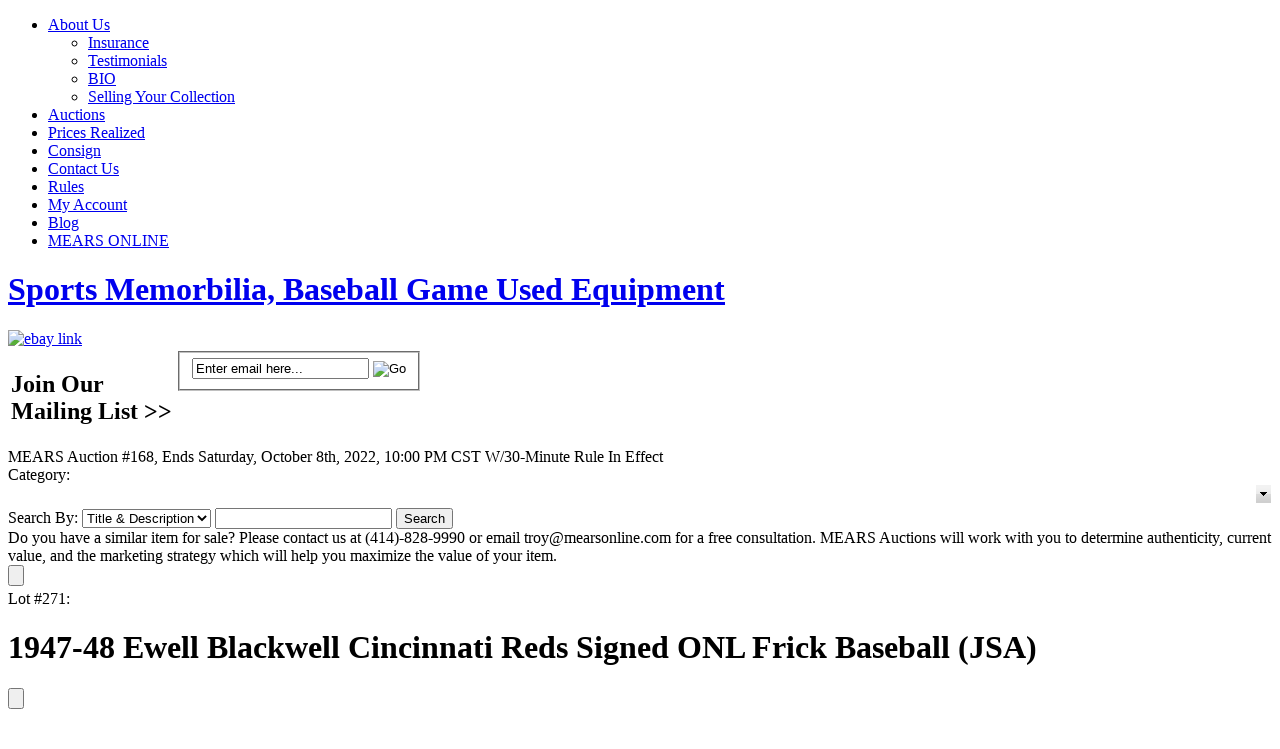

--- FILE ---
content_type: text/html; charset=utf-8
request_url: https://mearsonlineauctions.com/1947_48_Ewell_Blackwell_Cincinnati_Reds_Signed_ONL-LOT158796.aspx
body_size: 40241
content:

<!DOCTYPE HTML PUBLIC "-//W3C//DTD HTML 4.01//EN" "http://www.w3.org/TR/html4/strict.dtd">
<html xmlns="http://www.w3.org/1999/xhtml">
<head><title>
	Lot Detail - 1947-48 Ewell Blackwell Cincinnati Reds Signed ONL Frick Baseball (JSA)
</title><meta name="viewport" content="width=device-width, initial-scale=1" />
    <script src="https://ajax.googleapis.com/ajax/libs/jquery/3.6.0/jquery.min.js" crossorigin="anonymous"></script>
	<script src="https://ajax.googleapis.com/ajax/libs/jqueryui/1.13.2/jquery-ui.min.js"></script>
	<script type="text/javascript" src="/javascript/SASGlobal.js?v=0105202600"></script>
    <script src="/javascript/timezone.js" type="text/javascript" ></script> 
    <script type="text/javascript" src="/javascript/ajaxpro-browser-fix.js"></script>
    <script type="text/javascript">
        window.document.skeleton = {};
        $(document).ready(function () {

            if(document.cookie.indexOf('TimeZone') < 0){
                document.cookie = "TimeZone=" + getTimeZoneId();
                location.reload();
            }

            document.cookie = "TimeZone=" + getTimeZoneId();
        });
    </script>

    <link rel='stylesheet' media='all' type='text/css' href='/css/site/Mears.css?v=0114261613' />
<link rel='stylesheet' media='all' type='text/css' href='/css/bootstrap.min.css' />

    <link rel="stylesheet" media="all" type="text/css" href="/css/site/lotdetail.css?v=0113260051" />
    <link rel="stylesheet" media="all" type="text/css" href='/css/ComponentArt.css' />
    <link rel="stylesheet" media="all" type="text/css" href='/css/bootstrap.min.css' />
    <link rel="stylesheet" href="https://code.jquery.com/ui/1.11.4/themes/smoothness/jquery-ui.min.css" />

    <script type="text/javascript" src='javascript/pages/lotdetail.js?v=0929251412'></script>
    <script language="javascript" type="text/javascript">
        const inventoryId =158796;
        window.document.skeleton.translations = {
  "titleAndDescription": "Title & Description",
  "lotNumber": "Lot Number",
  "title": "Title",
  "description": "Description",
  "login": "Login",
  "viewBids": "ViewBids",
  "getShippingCharges": "Get Shipping Charges for this Item",
  "estimatedShippingCost": "Estimated Shipping Cost",
  "toViewShippingCharges": "To view shipping charges",
  "category": "Category",
  "auctionEnteredExtendedBidding": "The auction has entered into extended bidding.",
  "lotIsClosed": "Lot is closed",
  "enteredDoubleOvertime": "The auction has entered into double overtime.",
  "lotIsClosingWithBids": "This lot will close per the {0} minute rule",
  "notContinueToExtend": "This lot will not continue to extend unless it receives another bid before",
  "thisIsOnlyAPreview": "This is only a preview.  The auction will open on",
  "livePortionBegins": "The live portion of this session begins on {0}",
  "absenteeOverThisSessionLiveBegins": "Absentee bidding has ended for this session.<br>Live bidding for this session begins {1} at {2} {3}.",
  "absenteeOverThisSessionLiveStarted": "Absentee bidding has ended for this session.<br>The live portion has already started.",
  "loginOrRegisterParticipateLive": "Please <a style='color:red;' href='{0}'>register</a> or <a style='color:red;' href='Login.aspx?back={1}'>login</a> if you want to to participate in the live auction.",
  "absenteeOverThisSessionLiveStarting": "Absentee bidding has ended for this session.<br>Live bidding for this session will begin shortly.",
  "absenteeOverThisSession": "Absentee bidding has ended for this session.",
  "liveAuctionPressButton": "To bid Live in this session, press the button below.",
  "at": "at",
  "watchThisLot": "Watch This Lot",
  "removeWatch": "Remove Watch",
  "proxyBidLiveAuction": "Your PROXY bid has been placed and will be executed, when possible, by the auctioneer during the Live Event on {0}",
  "proxyBid": "Your PROXY bid has been placed and will be evaluted when the auction closes.",
  "youAreTheWinner": "You are the winner.",
  "youAreHighestBidder": "You are currently the highest bidder.",
  "highBidderReserveNotMet": "You are currently the highest bidder, but the reserve price has not been met.",
  "youveBeenOutbid": "Sorry you have been outbid on this lot.",
  "youAreWatchingThisLot": "You are currently watching this lot.",
  "notStandardShippableItem": "This is not a standard shippable item and will require 3rd party shipping or pickup arrangements to be made.",
  "condition": "Condition",
  "itemDimensions": "Item Dimensions",
  "returnToSearchResults": "Return To Search Results",
  "auctionStarts": "Auction starts {0}",
  "auctionClosedOn": "Auction closed on {0}.",
  "enterYourBid": "Enter Your Bid",
  "loginOrRegisterToBid": "Please <a href=\"{0}\">register</a> or <a href=\"Login.aspx?back={1}\">login</a> if you want to bid.",
  "currentBid": "Current Bid",
  "finalPricesIncludeBuyersPremium": "Final prices include buyers premium.",
  "finalBid": "Final Bid",
  "finalHammer": "Final Hammer",
  "estimate": "Estimate",
  "opening": "Opening",
  "thisIsAPreview": "This is a preview",
  "runningLiveAuction": "Live Auction Running",
  "extendedBidding": "Extended Bidding",
  "goingLive": "Going Live",
  "timeLeft": "Time Left",
  "untilExtendedBidding": "Until Extended Bidding",
  "untilBidByTime": "Until Bid By Time",
  "untilEnd": "Until End",
  "costNotAvailable": "Cost not available",
  "dayOptionalPlural": "Day(s)",
  "lotNoLongerAvailable": "Lot is no longer available.",
  "currentBiddingReserveNotMet": "Current Bidding (Reserve Not Met)",
  "currentBiddingReserveHasBeenMet": "Current Bidding (Reserve Has Been Met)",
  "currentBidding": "Current Bidding",
  "submitStraightBid": "Submit Straight Bid",
  "submitMaxBid": "Submit Max Bid",
  "submitProxyBid": "Submit Proxy Bid",
  "wantToDeleteBid": "Are you sure you want to delete this bid?",
  "pleaseEnterCallback": "Please enter a callback number.",
  "wantToDeleteAllBids": "Are you sure you want to delete all the bids for this lot?",
  "wantToRemoveLotFromConsignerAndInvoice": "Are you sure you want to remove this lot from both the consigner and the bidder invoices?",
  "bidderMustBeVerified": "Bidder must be verified to check against credit limit",
  "placeBidForUser": "Place bid for user: ",
  "isTheHighBidder": " is the high bidder",
  "bidderNotFound": "Bidder Id not found in database",
  "callbackRequestedNoPhoneNumber": "Callback requested but no Phone Number given.",
  "bidderNotEligible": "Bidder NOT eligible to bid",
  "bidderNotPremiumBiddingOnPremiumLot": "Bidder is not a premium bidder but lot is premium lot.",
  "bidderIsConsigner": "Bidder is the consigner.",
  "noBidOnLotPriorBidByTime": "Bidder has not placed a bid in this lot prior to the Bid By time.",
  "noBidInSessionPriorBidByTime": "Bidder has not placed a bid in this auction session prior to the Bid By time",
  "noBidInAuctionPriorBidByTime": "Bidder has not placed a bid in this auction prior to the Bid By time",
  "reachedMaxCharacterLength": "You have reached the maximum character length.",
  "noteDeleted": "Note Deleted",
  "searchBy": "Search By",
  "search": "Search",
  "bidding": "Bidding",
  "addToNotepad": "Add to notepad",
  "lotClosedBiddingEndedOn": "This lot is closed for bidding.  Bidding ended on {0}",
  "refreshRemainingTimeBelow": "Please refresh your screen to see the accurate time left for this lot at the bottom of the page.",
  "currentBidChanged": "The current bid for this lot has changed.  Please reenter your bid.",
  "reserveNotMet": "This lot has a Reserve Price that has not been met.",
  "minimumBid": "Minimum Bid",
  "priceRealized": "Price Realized",
  "numberBids": "Number Bids",
  "availableForPurchase": "This item is available for purchase.<br/>If interested please call us at {0}.",
  "buyItNow": "Buy It Now",
  "lotWithdrawn": "This lot has been withdrawn.",
  "auctionNotepad": "Auction Notepad",
  "addEditNotepad": "You may add/edit a note for this item or view the notepad",
  "submit": "Submit",
  "delete": "Delete",
  "viewAllNotepad": "View all notepad items",
  "ends": "Ends",
  "bidMustBeAtLeast": "Bid must be at least",
  "bidHistory": "Bid history",
  "reservedPrice": "Reserved price",
  "hasBeenMet": "Has been met",
  "notMet": "Not met",
  "lotFeesInfo": "Each lot is subject to a buyer’s premium of 25%. The total purchase price is the aggregate of the bid price plus the buyer’s premium.",
  "lotShippingInfo": "As a convenience to purchasers and after full payment has been made, we can arrange to have the property packaged and shipped at the purchaser’s request and expense. We will act in accordance with the written instructions you provide. The costs for insured shipments vary depending on destination. All items for shipment are carefully packaged; however, NowAuctions is not responsible for any loss or damage, once it has been shipped.",
  "attributes": "Attributes",
  "fees": "Fees",
  "noBids": "No Bids",
  "shipping": "Shipping",
  "noEstimate": "No Estimate",
  "bids": "Bids",
  "lotEnds": "Lot ends",
  "lotClosed": "Closed",
  "socialShareMailSubject": "Look at this",
  "socialShareMailBody": "Hi, <br> Check out this nice item at Göteborgs Auktionsverk"
};
        window.document.skeleton.numberOfLots = {
  "numberOfLots": "1283"
};
        window.document.skeleton.bidHistory = {};

        jQuery.noConflict();
        function testSearchEnterKey() {
            if (event.keyCode == 13) {
                event.cancelBubble = true;
                event.returnValue = false;
                document.getElementById("SearchBtn").click();
            }
        }

        function SetUserName(userName) {
            var bidForTB = document.getElementById("BidForTB");
            bidForTB.value = userName;
        }

        function CategoryTV_onNodeSelect(sender, eventArgs) {
            CategoryCmb.beginUpdate();
            CategoryCmb.endUpdate();
            CategoryCmb.collapse();
        }

        function getSelectedNode() {
            if (CategoryTV.get_selectedNode() != null) {
                return CategoryTV.get_selectedNode().get_text();
            }
            else {
                return "";
            }
        }

        function showSelectedValue() {
            CategoryCmb.set_text(getSelectedNode);
            CategoryCmb.collapse();
        }

        function showshipping() {
            jQuery('#ShippingCharge').html("");
            jQuery('#shippingcontainer').show()

            var curbid = jQuery('#FinalBid').html();
            curbid = curbid.replace("$", "").replace(",", "");
            var pr = LotDetail.GetShipCost(jQuery('#InventoryTB').val(), jQuery('#ZipCodeTB').val(), curbid);
            jQuery('#ShippingCharge').html(pr.value);
        }

        jQuery(function () {
            jQuery('#ShippingLookUp').draggable({ handle: "#draghandle" });
            jQuery('#notepadPopUp').draggable({ handle: "#notedraghandle" });
        });

        /*    Notepad functions  */

        jQuery(document).ready(function () {
            //jQuery("#btnBulkImage").click(function(){
            //    window.open('ViewBulkImages.aspx','NewWindow','width=1024,height=768,toolbar=yes,scrollbars=yes,resizable=yes');
            //});
            tl = (IsNumeric(jQuery('#noteLength').val())) ? parseInt(jQuery('#noteLength').val()) : 200;

            /*  Handle cut text   */
            jQuery('#itemNote').bind('cut', function (e) {
                setTimeout(function (e) {
                    newlen = 200 - (jQuery('#itemNote').val().length);
                    jQuery('#textStatus').html(newlen);
                    if (jQuery('#itemNote').val().length < tl) {
                        jQuery('#textStatus').css("background-color", "green");
                    }
                }, 0);
            });

            /*  Keystroke entered  */
            jQuery('#itemNote').keydown(function (e) {
                if (jQuery(this).val().length > tl) {
                    if (jQuery(this).val().length > 199) {
                        alert('You have reached the maximum character length.');
                        jQuery('#itemNote').val(jQuery('#itemNote').val().substring(0, 199));
                    } else {
                        jQuery('#textStatus').css("background-color", "red");
                    }
                }
                else {
                    jQuery('#textStatus').css("background-color", "green");
                    jQuery('#textStatus').html(200 - jQuery("#itemNote").val().length);
                }
            });
            imagearray = [];
        });

        function slideshow(ndx) {
            // Sample array of images:	jQuery.slimbox([["/ItemImages/000206/206000a_mid.jpeg"],["/ItemImages/000206/206001a_med.jpeg"],["/ItemImages/000206/206002a_med.jpeg"],["/ItemImages/000234/16250144_3_med.jpeg"]],2);
            itemtitle = jQuery('.fullimage').attr('title');
            ict = 0;
            jQuery('.thumbnail').each(function () {
                imagearray[ict] = [];
                imagearray[ict][0] = jQuery(this).attr('src').replace("mid", "med");
                imagearray[ict][1] = itemtitle;
                ict += 1;
            });
            jQuery.slimbox(imagearray, ndx);
            // jQuery.slimbox(imagearray,ndx,{resizeDuration: 1000, imageFadeDuration: 800, initialWidth:200, initialHeight:200, resizeEasing:"easeInOutCirc"});  // call slimbox API
        }

        function showNote(invid, auctid, userid) {
            jQuery('#noteopmessage').html(" ");
            if (!jQuery('#notepadPopUp').is(":visible")) {
                var cdate = new Date();
                var url = "AjaxLibSA.aspx?command=fetchnote&invid=" + invid + "&auctid=" + auctid + "&uid=" + userid + "&id=" + cdate.toTimeString();

                html = jQuery.ajax({ url: url, async: false }).responseText;

                jQuery('#itemNote').val(html);
                jQuery('#notepadPopUp').css('top', jQuery(window).scrollTop() - 0 + 10);
                jQuery('#textStatus').html(200 - jQuery("#itemNote").val().length);

                if (jQuery("#itemNote").val().length > tl) {
                    jQuery('#textStatus').css("background-color", "red");
                }

                jQuery('#notepadPopUp').show();
            }
        }

        function addNote(invid, auctid, userid) {
            var itemnote = jQuery('#itemNote').val().trim();
            if (itemnote != "") {
                jQuery.post("AjaxLibSA.aspx?command=notepadconfig", { invid: invid, auctid: auctid, uid: userid, note: itemnote });
                jQuery('#noteopmessage').html("Note Saved");
            }
            else {
                jQuery('#noteopmessage').html("Cannot save blank note.");
            }
        }

        function closenote() {
            jQuery('#notepadItems').hide();
            jQuery('#notepadPopUp').hide();
        }

        function viewNotePad(auctid, userid) {
            jQuery('#notepadItems').show();
            var cdate = new Date();
            var url = "AjaxLibSA.aspx?command=fetchnotepad&auctid=" + auctid + "&uid=" + userid + "&id=" + cdate.toTimeString();

            html = jQuery.ajax({ url: url, async: false }).responseText;
            jQuery('#allnotes').html(html);
        }

        function deleteNote(invid, auctid, userid, delsrc) {
            if (jQuery('#itemNote').val() != "" || delsrc == "ext") {
                if (confirm("Ok to Delete?")) {
                    var cdate = new Date();
                    var url = "AjaxLibSA.aspx?command=deletenote&invid=" + invid + "&auctid=" + auctid + "&uid=" + userid + "&id=" + cdate.toTimeString();

                    html = jQuery.ajax({ url: url, async: false }).responseText;
                    if (html == "ok") {
                        if (delsrc != 'ext') {
                            jQuery('#itemNote').val("");
                        }

                        alert("Note Deleted");
                    }

                    if (jQuery('#notepadPopUp').is(":visible")) {
                        viewNotePad(auctid, userid);
                    }
                }
            }
        }

        function linkTo(itemurl) {
            self.location = jQuery("#baseurl").val() + itemurl;
            //  alert(jQuery('#baseurl').val()+itemurl );
        }

        function IsNumeric(input) {
            return (input - 0) == input && input.length > 0;
        }

        var clearit = 0;
        var timeLeft = 0;
        var message = 0;
        var firstTick = 1;

        function TickAll() {
            if (firstTick == 1 || timeLeft <= 10) {
                firstTick = 0;
                GotTimerText(jQuery.ajax({ url: "AjaxLibSA.aspx?command=GetTimerText&invid=158796", async: false }).responseText);
            } else if (timeLeft > 10) {
                if (timeLeft % 10 == 0) {
                    GotTimerText(jQuery.ajax({ url: "AjaxLibSA.aspx?command=GetTimerText&invid=158796", async: false }).responseText);
                } else {
                    timeLeft = timeLeft - 1;
                    SetTimeMessageString();
                    clearit = setTimeout('TickAll()', 999);
                }
            }
        }

        function GotTimerText(res) {
            var json = jQuery.parseJSON(res);
            if (json) {
                message = json.message;
                timeLeft = json.timeleft;

                if (message.indexOf("{0}") != -1) {
                    SetTimeMessageString();
                    clearit = setTimeout('TickAll()', 999);
                }
                else {
                    document.getElementById('tzcd').innerHTML = message;
                    if (message == 'Lot is closed') {
                        document.getElementById('BiddingCellTable').style.display = 'none';
                        document.getElementById('TimeInfoMessage').style.display = 'none';
                    }
                    else {
                        clearit = setTimeout('TickAll()', 999);
                    }
                }
            }
        }

        function SetTimeMessageString() {
            var secs = timeLeft % 60;
            if (secs < 10) {
                secs = '0' + secs;
            }

            var countdown1 = (timeLeft - secs) / 60;
            var mins = countdown1 % 60;
            if (mins < 10) {
                mins = '0' + mins;
            }

            countdown1 = (countdown1 - mins) / 60;
            var hours = countdown1 % 24;
            var days = (countdown1 - hours) / 24;
            document.getElementById('tzcd').innerHTML = message.replace("{0}", days + ' Day(s) ' + hours + 'h : ' + mins + 'm : ' + secs + 's');
        }

        if (1 === 1) {
            window.setTimeout("showSelectedValue()", 2000);
        }

        if ('True' == 'False') {
            window.setTimeout("TickAll()", 2000);
        }

        function clearTick() {
            clearTimeout(clearit);
        }
    </script>

    <script language="javascript" type="text/javascript">
        function popshipper(trackingURL) {
            window.open(trackingURL, "url", "width=800,height=680,resizable=yes,scrollbars=yes");
        }
	</script>
<link href="https://mearsonlineauctions.com1947_48_Ewell_Blackwell_Cincinnati_Reds_Signed_ONL-LOT158796.aspx" rel="canonical" />
<link href="css/magiczoomplus.css" type="text/css" rel="stylesheet" /></head>
<body id="Body" class="LotDetail">
    <form method="post" action="./1947_48_Ewell_Blackwell_Cincinnati_Reds_Signed_ONL-LOT158796.aspx?inventoryid=158796&amp;seo=1947_48_Ewell_Blackwell_Cincinnati_Reds_Signed_ONL" id="form1">
<div class="aspNetHidden">
<input type="hidden" name="__EVENTTARGET" id="__EVENTTARGET" value="" />
<input type="hidden" name="__EVENTARGUMENT" id="__EVENTARGUMENT" value="" />
<input type="hidden" name="__VIEWSTATE" id="__VIEWSTATE" value="/[base64]/[base64]/[base64]/[base64]/[base64]/[base64]/[base64]/[base64]/[base64]/[base64]" />
</div>

<script type="text/javascript">
//<![CDATA[
var theForm = document.forms['form1'];
if (!theForm) {
    theForm = document.form1;
}
function __doPostBack(eventTarget, eventArgument) {
    if (!theForm.onsubmit || (theForm.onsubmit() != false)) {
        theForm.__EVENTTARGET.value = eventTarget;
        theForm.__EVENTARGUMENT.value = eventArgument;
        theForm.submit();
    }
}
//]]>
</script>



<script src="javascript/magiczoomplus.js" type="text/javascript"></script>
<script type="text/javascript" src="/ajaxpro/prototype.ashx"></script>
<script type="text/javascript" src="/ajaxpro/core.ashx"></script>
<script type="text/javascript" src="/ajaxpro/converter.ashx"></script>
<script type="text/javascript" src="/ajaxpro/LotDetail,App_Web_lfnxskg1.ashx"></script>

<div class="aspNetHidden">

	<input type="hidden" name="__VIEWSTATEGENERATOR" id="__VIEWSTATEGENERATOR" value="49B906CF" />
	<input type="hidden" name="__EVENTVALIDATION" id="__EVENTVALIDATION" value="/wEdABJB7YDCgPLvhXlxOHoR/t21cwIZcg22T3IKAtlH64eTLj71U+v4RjHIeTIb3O+XAsTc3wytWV7n3o+hqYiqtHi9/yEZzJs4Sn4wahPF3ZzZ7byqnvWiyZLcH+Hlm/FppZgrXd0HJH+8a8jdJ36r2t6tGuF6N75bVMrffmaDiBOLyXdWxciL8qwaSB9ayBieMOAUX8C/t2KhlhT/nyWiVbd7SJHkcCLv0/YkQDMT1GBpJ2/nTHcb9WK/xO03EYFG2oyQ2F2lwIWRRqWoLucHBlk7aeL88Q/B4U/jWM3x06o3PQ4gPUQxLKg+o6ip/3eYRA/5DsIxGZWhj1rSBDKQIv5kIHp3IgMUxEBRcLguZdD9WL1kfO6tg8cUczyVnVMCcbKiYnSdhoN+cm5/jbML7FwwLS4NEBOmxYMp7qWapsjeGA==" />
</div>
    <div id="Content">
        <div id="PageHeader"><script src="/UserFiles/js/prslideshow.js" type="text/javascript"> </script>

<script type="text/javascript">

jQuery(document).ready(function($) {

	function newsrotate(rotatorSelectorPrefix) {	
		//Get the first image
		var current = ($(rotatorSelectorPrefix + '.show')?  $(rotatorSelectorPrefix + '.show') : $(rotatorSelectorPrefix + ':first'));

		if ( current.length == 0 ) current = $(rotatorSelectorPrefix + ':first');

		//Get next image, when it reaches the end, rotate it back to the first image
		var next = ((current.next().length) ? ((current.next().hasClass('show')) ? $(rotatorSelectorPrefix + ':first') :current.next()) : $(rotatorSelectorPrefix + ':first'));
		
		//Un-comment the 3 lines below to get the images in random order	
		//var sibs = current.siblings();
		//var rndNum = Math.floor(Math.random() * sibs.length );
		//var next = $( sibs[ rndNum ] );			

		//Set the fade in effect for the next image, the show class has higher z-index
		next.css({opacity: 0.0})
		.addClass('show')
		.animate({opacity: 1.0}, 1000);

		//Hide the current image
		current.animate({opacity: 0.0}, 1000)
		.removeClass('show');
		
	};

	function theNewsRotator(rotatorSelectorPrefix) {
		//Set the opacity of all images to 0
		$(rotatorSelectorPrefix).css({opacity: 0.0});
		
		//Get the first image and display it (gets set to full opacity)
		$(rotatorSelectorPrefix + ':first').css({opacity: 1.0});
			
		//Call the rotator function to run the slideshow, 6000 = change to next image after 6 seconds
		
		setInterval(newsrotate, 4000, rotatorSelectorPrefix);
	}
	
	
	//Load the slideshow
	var newsrotatorTopPrefix = 'div.newsrotatortop ul li';
	theNewsRotator(newsrotatorTopPrefix);
	$('div.newsrotatortop').fadeIn(1000);
    //$(newsrotatorTopPrefix).fadeIn(1000); // tweek for IE, Commented as IE is no longer in use
	
	var newsrotatorBottomPrefix = 'div.newsrotatorbottom ul li';
	theNewsRotator(newsrotatorBottomPrefix);
	$('div.newsrotatorbottom').fadeIn(1000);
    
	var newsrotatorHighlightsRightPrefix = 'div.highlightsrotatorright ul li';
	theNewsRotator(newsrotatorHighlightsRightPrefix);
	$('div.highlightsrotatorright').fadeIn(1000);
	
	var newsrotatorHighlightsTopPrefix = 'div.highlightsrotatortop ul li';
	theNewsRotator(newsrotatorHighlightsTopPrefix);
	$('div.highlightsrotatortop').fadeIn(1000);
	
	var newsrotatorHighlightsCenterPrefix = 'div.highlightsrotatorcenter ul li';
	theNewsRotator(newsrotatorHighlightsCenterPrefix);
	$('div.highlightsrotatorcenter').fadeIn(1000);
	
	var newsrotatorHighlightsBottomPrefix = 'div.highlightsrotatorbottom ul li';
	theNewsRotator(newsrotatorHighlightsBottomPrefix);
	$('div.highlightsrotatorbottom').fadeIn(1000);
	
	
	$('#prslideshow').prfadeSlideShow({
		PlayPauseElement: false,
		NextElement: false,
		PrevElement: false,
		ListElement: false
	});

	
});

function AddEmailClick() {
window.location.href = 'http://www.mearsonlineauctions.com/adduseremail.aspx?emailaddress='+document.getElementById('emailAddressTB').value;
return false;
}

</script>




<div id="nav1">
      <ul class="sf-menu sf-js-enabled">

      <li class="cat-item"><a href="/aboutus.aspx" title="About Us">About Us</a> 

<ul class='children'>
            <li class="cat-item cat-item-12"><a href="http://www.mearsonlineauctions.com/viewuserdefinedpage.aspx?pn=Insurance" title="Insurance">Insurance</a> </li>
           <li class="cat-item cat-item-12"><a href="http://www.mearsonlineauctions.com/viewuserdefinedpage.aspx?pn=Testimonial" title="Testimonials">Testimonials</a> </li>
           <li class="cat-item cat-item-12"><a href="http://www.mearsonlineauctions.com/viewuserdefinedpage.aspx?pn=bio" title="BIO">BIO</a> </li>
           <li class="cat-item cat-item-12"><a href="/viewuserdefinedpage.aspx?pn=sellingyourcollection" title="Selling Your Collection">Selling Your Collection</a> </li>
 </ul>

</li>


                   <li class="cat-item cat-item-9"><a href="/auctionlanding.aspx" class="active" title="Auctions">Auctions</a> 
        	
        
        
        </li>
        
        <li class="cat-item"><a href="/auctionresults.aspx" title="Prices Realized">Prices Realized</a> </li>
        <li class="cat-item"><a href="/consignwithus.aspx" title="Consign">Consign</a></li>
        <!--<li class="cat-item"><a href="/viewuserdefinedpage.aspx?pn=store">Store</a> </li>-->
        <li class="cat-item"><a href="/contactus.aspx" title="Contact Us">Contact Us</a> </li>
        <li class="cat-item"><a href="/rules.aspx" title="Auction &amp; Store Rules">Rules</a> </li>
        <li class="cat-item"><a href="/myaccount.aspx" title="My Account">My Account</a> </li>
        <li class="cat-item"><a href="/viewblog.aspx" title="Blog">Blog</a> </li>
        
        <li class="mearslink"><a href="http://mearsonline.com" target="_blank" title="mearsonline.com">MEARS ONLINE</a> </li>
      </ul>
    </div>
    <!--/nav1 -->
 <div id="header">
    
    <div class="clr"></div>
    <div class="logo">
      <h1><a href="/default.aspx" title="Mears Auctions Online">Sports Memorbilia, Baseball Game Used Equipment</a></h1>
    </div>
    <!--/logo -->
    <div class="clr"></div>
  
    

 <div id="portalbuttons">
     <a id="portal-home" href="http://mearsonlineauctions.com" title="Mears Home Page"></a> 

     <a id="ebay-link-img" href="https://www.ebay.com/str/mearsauctions?mkcid=16&mkevt=1&mkrid=711-127632-2357-0&ssspo=Mc-PBD4KTny&sssrc=3418065&ssuid=&widget_ver=artemis&media=COPY" title="Mears ebay"><img 
  src="https://www.mearsonlineauctions.com/UserFiles/Image/mears-ebay-logo.png" alt="ebay link"></a>
     
    </div><!--/portalbuttons -->
    
    
   <div id="joinbox">
   
   <table>
   <tr valign="top">
   <td>
   <h2>Join Our <span><br />
       Mailing List</span> &gt;&gt;</h2>
   </td>
   
	<td>
      <fieldset id="join">
        <span>
        <input id='emailAddressTB' type="text" value="Enter email here..." onclick="this.value='';" name="s" id="s" />
        <input name="searchsubmit" type="image" src="UserFiles/Image/join_button.png" value="Go" id="searchsubmit" class="btn"  onclick='return AddEmailClick();' />
        </span>
      </fieldset>
      
      </td>
      </tr>
      </table>
    

  
    </div><!--/joinbox-->
    
    
    
    <div class="clr"></div>
  </div>
  <!--/header -->
  


</div>
        <div id="PageBase">
            
    <div id="LotDetailContentSuper"></div>
    <div id="LotDetailExtraDiv1"></div>
    <div id="LotDetailExtraDiv2"></div>
    <div id="LotDetailContent">
        <div id="ErrorDiv"></div>
        
        <div id="MainPanel">
            <div id="PremiumLot"></div>
            <div id="LotDetailPageNameHeader">
                
                <div id="AuctionName">MEARS Auction #168, Ends Saturday, October 8th, 2022, 10:00 PM CST W/30-Minute Rule In Effect</div>
                
                <div id="LotDetailCategorySearchDiv">
                    <div id="LotDetailCategoryDiv">
                        <span id="LotDetailCategoryLbl">Category:</span>
                        <span id="LotDetailCategory">
                            <script src="/WebResource.axd?d=xqZTZqi64BLmdB-mirUs1pzoqgWTBPkQ-vwOKNZkJNvHs5AFQcbUwkXyKwTgW9f2vVTbxLcXdwIxWNkHYL51ER3qufCRjA5MKaYLfYRRfMT2gu6NXzq-uOaccz0zguxxCUAjhJHCg9Vsojfzxa_O02IqNIPMsSbxtFnjXuyyRd81&amp;t=639004640880000000" type="text/javascript"></script><script src="/WebResource.axd?d=UIT-mTpp2vfWM1JewC22W7bilgswnc1xbmE_MUdEhFivqiDeM97QYdAuYDTPcZVDs-nml27chUcxjdMRmkW4smUTf9v2itb4Izhc9wPqYPknGAfxPjY61qcOsR92bEwypPSa1YvIndR_rhwTaawjsnaDBecOCI2DDNf_FMf1bb3QtGXfezszlKRqcjESGRZO0&amp;t=639004640880000000" type="text/javascript"></script><script src="/WebResource.axd?d=_x65wuSSxK0yQSvMvKtw7F8nuVua62UKz5W3AI38dXqAyAXpaLX9rYSbUv89jxBAjTqZ5EeFwVVBWVnKYJITulG9UtZ0n_73g92WAexDSeERJjREAxEmJ557wTOPs39hL6rNpnNCAoyUIVlCXefFf1zS2_TnzpFbFGv6wyrfIWCY4KTf1d2W7IU0xP7ngr1P0&amp;t=639004640880000000" type="text/javascript"></script><div style="position:absolute;top:0px;left:0px;visibility:hidden;"><img src="images/drop.gif" width="0" height="0" alt="" />
<img src="images/drop_hover.gif" width="0" height="0" alt="" />
</div><table id="CategoryCmb" class="comboBox" cellpadding="0" cellspacing="0" onmouseout="CategoryCmb.HandleInputMouseOut()" onmouseover="CategoryCmb.HandleInputMouseOver()" style="display:inline-block;width:100%;">
<tr>
<td onmousedown="CategoryCmb.HandleDropClick(event,this)" class="comboTextBox" width="100%" id="CategoryCmb_TextBox"></td><td><img onmouseup="CategoryCmb.HandleDropMouseUp(event,this)" onmousedown="CategoryCmb.HandleDropClick(event,this)" src="images/drop.gif" alt="" id="CategoryCmb_DropImage" style="display:block;" /></td>
</tr>
</table><a href="javascript:void(0)" onfocus="CategoryCmb.HandleFocus()" onblur="CategoryCmb.HandleBlur(event)" id="CategoryCmb_Input" style="position:absolute;left:-100px;;top:-100px;;z-index:99;"></a><div class="comboDropDown" id="CategoryCmb_DropDown" style="display:none;">
<table cellpadding="0" cellspacing="0" border="0" width="100%">
<tr>
<td><div id="CategoryCmb_DropDownContent" onmousedown="ComponentArt_CancelEvent(event)" onmouseup="CategoryCmb.HandleMouseUp(event,this)">

                                    <script src="/WebResource.axd?d=x-qx7tz3NormdkF0YLAl-ubC4-6wfOhUgNGqCzaG5HsO6MpiGurLNxMZAaYIH-CSZbFaLxzleDWV7BYFmnZLwCfM6SgWajQjSDf8Ij40vg-pFHVf9wHEyjsB9RGm9bM_2l4fAYLD1SoWV_ETDBoo_TvWXKUfkb-BiqaYqfXPUjc1&amp;t=639004640880000000" type="text/javascript"></script><script src="/WebResource.axd?d=BrYkBP73au3qpWNtSxJkQd2s0PsOnLcKe46QK1_4Xlytqteg9JwywSEoU6Kj5cyUDgDNYcM_oV1zcjc7iIz4pxp55JRIcqP16PTOJrvodfLj6NkK3aMRlSgU_OA_EuVXig4uJz5-9wRZbfaAbMOpDgYevDqIyR3WU6zjQYhYrOk1&amp;t=639004640880000000" type="text/javascript"></script><script src="/WebResource.axd?d=d0qAcRBXfvmOnZyYhU4_ZSzoUji_QiAgLf6mfuwjaEfZy2DjOGsQUv9mWOcmo6vyb525dJnx3FwHcyhQ2kSSCbzXVWZytbtxw09xT5AfrTHa_CtWlsfFIfXtIVoXyZp1w6mzdmwm2UtOBH0ByEpU6JLpea6ujMXb0JZEU7f9HGZ-zf8fqzAJjkfrjeMlQfMA0&amp;t=639004640880000000" type="text/javascript"></script><script src="/WebResource.axd?d=Dc2R8LxWJhmIwaOKrL4A6OaaQoHOtR4NZToJgGN2Q2u7TEsQiW6v6U5EF6P8JY249PzNa2z_Vcl6zS3gNltrVOyYbj0CqyE0T8MvjqpBaUDpkFjdBpOR6Y1vSph7IJIyiTrayUNbmkecpesqDZeqpiZPk9O6vEv8kGh59JYGMtCg4DtJDUTntGDTOF4T1qEV0&amp;t=639004640880000000" type="text/javascript"></script><script src="/WebResource.axd?d=Q8hchoMl1IienCxPcGkD_nOCTROIa9AJDQgkviq45YNNBlqiATevvlWvxu1kFTdbteDB5-JTp1fWaXXFYQwP1eoxsumGs1FOTDcZ2NIhGkVNvF40999AnRej9iBSlQI0qsAQ4tu39t4AaOKk2Allnm4wcJfN-p04VJng_mHQv7_oUMaWVaTgqVALvjxLOfSU0&amp;t=639004640880000000" type="text/javascript"></script><script type="text/javascript">
//<![CDATA[
/*** ComponentArt.Web.UI.TreeView 2007_2_1272_3 CategoryTV ***/
window.ComponentArt_Storage_CategoryTV = [['p_1',-1,[1,5,8,33,38,39,40,41,42,57,60,61,62,69,70,77,88,131,161],[['Value','1'],['Text','All (2193) '],['ID','1'],['Expanded',1]]],['p_569',0,[2,3,4],[['Text','Military (9) '],['Value','569'],['ImageUrl','folder.gif'],['ExpandedImageUrl','folder_open.gif'],['ID','569'],['Expanded',1]]],['p_587',1,[],[['Text','Civil War (3) '],['Value','587'],['ImageUrl','folder.gif'],['ExpandedImageUrl','folder_open.gif'],['ID','587']]],['p_576',1,[],[['Text','WW2 (3) '],['Value','576'],['ImageUrl','folder.gif'],['ExpandedImageUrl','folder_open.gif'],['ID','576']]],['p_572',1,[],[['Text','Indian Wars (1) '],['Value','572'],['ImageUrl','folder.gif'],['ExpandedImageUrl','folder_open.gif'],['ID','572']]],['p_147',0,[6,7],[['Text','Michael Jordan (5) '],['Value','147'],['ImageUrl','folder.gif'],['ExpandedImageUrl','folder_open.gif'],['ID','147'],['Expanded',1]]],['p_152',5,[],[['Text','Misc. Memorabilia (1) '],['Value','152'],['ImageUrl','folder.gif'],['ExpandedImageUrl','folder_open.gif'],['ID','152']]],['p_148',5,[],[['Text','Golf Related (1) '],['Value','148'],['ImageUrl','folder.gif'],['ExpandedImageUrl','folder_open.gif'],['ID','148']]],['p_401',0,[9,10,11,12,13,14,15,16,17,18,19,20,21,22,23,24,25,26,27,28,29,30,31,32],[['Text','Vintage / Classic Toys (182) '],['Value','401'],['ImageUrl','folder.gif'],['ExpandedImageUrl','folder_open.gif'],['ID','401'],['Expanded',1]]],['p_409',8,[],[['Text','Super Heroes (4) '],['Value','409'],['ImageUrl','folder.gif'],['ExpandedImageUrl','folder_open.gif'],['ID','409']]],['p_408',8,[],[['Text','TV Related Toys (2) '],['Value','408'],['ImageUrl','folder.gif'],['ExpandedImageUrl','folder_open.gif'],['ID','408']]],['p_414',8,[],[['Text','Board Games (59) '],['Value','414'],['ImageUrl','folder.gif'],['ExpandedImageUrl','folder_open.gif'],['ID','414']]],['p_404',8,[],[['Text','Lone Ranger (3) '],['Value','404'],['ImageUrl','folder.gif'],['ExpandedImageUrl','folder_open.gif'],['ID','404']]],['p_419',8,[],[['Text','Popeye (1) '],['Value','419'],['ImageUrl','folder.gif'],['ExpandedImageUrl','folder_open.gif'],['ID','419']]],['p_448',8,[],[['Text','Racing / Automobiles (1) '],['Value','448'],['ImageUrl','folder.gif'],['ExpandedImageUrl','folder_open.gif'],['ID','448']]],['p_621',8,[],[['Text','Marx (1) '],['Value','621'],['ImageUrl','folder.gif'],['ExpandedImageUrl','folder_open.gif'],['ID','621']]],['p_441',8,[],[['Text','Non Sports Cards (1) '],['Value','441'],['ImageUrl','folder.gif'],['ExpandedImageUrl','folder_open.gif'],['ID','441']]],['p_434',8,[],[['Text','Bugs Bunny & Looney Tunes (1) '],['Value','434'],['ImageUrl','folder.gif'],['ExpandedImageUrl','folder_open.gif'],['ID','434']]],['p_407',8,[],[['Text','Movie Related Toys (2) '],['Value','407'],['ImageUrl','folder.gif'],['ExpandedImageUrl','folder_open.gif'],['ID','407']]],['p_417',8,[],[['Text','Cereal Box / Premiums (1) '],['Value','417'],['ImageUrl','folder.gif'],['ExpandedImageUrl','folder_open.gif'],['ID','417']]],['p_402',8,[],[['Text','Howdy Doody (1) '],['Value','402'],['ImageUrl','folder.gif'],['ExpandedImageUrl','folder_open.gif'],['ID','402']]],['p_540',8,[],[['Text','Smurfs (1) '],['Value','540'],['ImageUrl','folder.gif'],['ExpandedImageUrl','folder_open.gif'],['ID','540']]],['p_412',8,[],[['Text','Batman (20) '],['Value','412'],['ImageUrl','folder.gif'],['ExpandedImageUrl','folder_open.gif'],['ID','412']]],['p_420',8,[],[['Text','Superman (3) '],['Value','420'],['ImageUrl','folder.gif'],['ExpandedImageUrl','folder_open.gif'],['ID','420']]],['p_426',8,[],[['Text','GI Joe (2) '],['Value','426'],['ImageUrl','folder.gif'],['ExpandedImageUrl','folder_open.gif'],['ID','426']]],['p_435',8,[],[['Text','Six Million Dollar Man (2) '],['Value','435'],['ImageUrl','folder.gif'],['ExpandedImageUrl','folder_open.gif'],['ID','435']]],['p_598',8,[],[['Text','Tarzan (1) '],['Value','598'],['ImageUrl','folder.gif'],['ExpandedImageUrl','folder_open.gif'],['ID','598']]],['p_438',8,[],[['Text','Snoopy / Peanuts (1) '],['Value','438'],['ImageUrl','folder.gif'],['ExpandedImageUrl','folder_open.gif'],['ID','438']]],['p_428',8,[],[['Text','Walt Disney Characters (1) '],['Value','428'],['ImageUrl','folder.gif'],['ExpandedImageUrl','folder_open.gif'],['ID','428']]],['p_429',8,[],[['Text','Mickey Mouse & Friends (1) '],['Value','429'],['ImageUrl','folder.gif'],['ExpandedImageUrl','folder_open.gif'],['ID','429']]],['p_443',8,[],[['Text','Star Trek (8) '],['Value','443'],['ImageUrl','folder.gif'],['ExpandedImageUrl','folder_open.gif'],['ID','443']]],['p_411',8,[],[['Text','Planet of the Apes (3) '],['Value','411'],['ImageUrl','folder.gif'],['ExpandedImageUrl','folder_open.gif'],['ID','411']]],['p_416',8,[],[['Text','Fast Food Toys (1) '],['Value','416'],['ImageUrl','folder.gif'],['ExpandedImageUrl','folder_open.gif'],['ID','416']]],['p_240',0,[34,35,36,37],[['Text','TV / Movie / Music Memorabilia (99) '],['Value','240'],['ImageUrl','folder.gif'],['ExpandedImageUrl','folder_open.gif'],['ID','240'],['Expanded',1]]],['p_244',33,[],[['Text','TV/Movie/Music Autographs (43) '],['Value','244'],['ImageUrl','folder.gif'],['ExpandedImageUrl','folder_open.gif'],['ID','244']]],['p_246',33,[],[['Text','Memorabilia (8) '],['Value','246'],['ImageUrl','folder.gif'],['ExpandedImageUrl','folder_open.gif'],['ID','246']]],['p_242',33,[],[['Text','Elvis (1) '],['Value','242'],['ImageUrl','folder.gif'],['ExpandedImageUrl','folder_open.gif'],['ID','242']]],['p_243',33,[],[['Text','Photos (5) '],['Value','243'],['ImageUrl','folder.gif'],['ExpandedImageUrl','folder_open.gif'],['ID','243']]],['p_23',0,[],[['Text','Featured Lots (43) '],['Value','23'],['ImageUrl','folder.gif'],['ExpandedImageUrl','folder_open.gif'],['ID','23']]],['p_515',0,[],[['Text','Non Sports Cards (1) '],['Value','515'],['ImageUrl','folder.gif'],['ExpandedImageUrl','folder_open.gif'],['ID','515']]],['p_530',0,[],[['Text','JSA Autographs (276) '],['Value','530'],['ImageUrl','folder.gif'],['ExpandedImageUrl','folder_open.gif'],['ID','530']]],['p_217',0,[],[['Text','Horse Racing (1) '],['Value','217'],['ImageUrl','folder.gif'],['ExpandedImageUrl','folder_open.gif'],['ID','217']]],['p_220',0,[43,44,45,46,47,51,52,53,54,55,56],[['Text','Americana (96) '],['Value','220'],['ImageUrl','folder.gif'],['ExpandedImageUrl','folder_open.gif'],['ID','220'],['Expanded',1]]],['p_236',42,[],[['Text','Non Sports Cards (4) '],['Value','236'],['ImageUrl','folder.gif'],['ExpandedImageUrl','folder_open.gif'],['ID','236']]],['p_234',42,[],[['Text','Space / Astronaut / NASA  (2) '],['Value','234'],['ImageUrl','folder.gif'],['ExpandedImageUrl','folder_open.gif'],['ID','234']]],['p_489',42,[],[['Text','Western / Cowboys (1) '],['Value','489'],['ImageUrl','folder.gif'],['ExpandedImageUrl','folder_open.gif'],['ID','489']]],['p_616',42,[],[['Text','Tobacciana (1) '],['Value','616'],['ImageUrl','folder.gif'],['ExpandedImageUrl','folder_open.gif'],['ID','616']]],['p_227',42,[48,49,50],[['Text','Presidential  (14) '],['Value','227'],['ImageUrl','folder.gif'],['ExpandedImageUrl','folder_open.gif'],['ID','227'],['Expanded',1]]],['p_480',47,[],[['Text','Presidential Pinbacks (2) '],['Value','480'],['ImageUrl','folder.gif'],['ExpandedImageUrl','folder_open.gif'],['ID','480']]],['p_628',47,[],[['Text','John F. Kennedy / Robert Kennedy / Ted Kennedy  (1) '],['Value','628'],['ImageUrl','folder.gif'],['ExpandedImageUrl','folder_open.gif'],['ID','628']]],['p_478',47,[],[['Text','Presidential Memorabilia (2) '],['Value','478'],['ImageUrl','folder.gif'],['ExpandedImageUrl','folder_open.gif'],['ID','478']]],['p_231',42,[],[['Text','Rock \'N Roll (6) '],['Value','231'],['ImageUrl','folder.gif'],['ExpandedImageUrl','folder_open.gif'],['ID','231']]],['p_222',42,[],[['Text','Autographs (1) '],['Value','222'],['ImageUrl','folder.gif'],['ExpandedImageUrl','folder_open.gif'],['ID','222']]],['p_238',42,[],[['Text','Movie Star Autographs & Memorabilia (5) '],['Value','238'],['ImageUrl','folder.gif'],['ExpandedImageUrl','folder_open.gif'],['ID','238']]],['p_237',42,[],[['Text','Circus (1) '],['Value','237'],['ImageUrl','folder.gif'],['ExpandedImageUrl','folder_open.gif'],['ID','237']]],['p_224',42,[],[['Text','Pinback Buttons (5) '],['Value','224'],['ImageUrl','folder.gif'],['ExpandedImageUrl','folder_open.gif'],['ID','224']]],['p_225',42,[],[['Text','Broadsides/Advertising (1) '],['Value','225'],['ImageUrl','folder.gif'],['ExpandedImageUrl','folder_open.gif'],['ID','225']]],['p_260',0,[58,59],[['Text','Muhammad Ali / Cassius Clay (9) '],['Value','260'],['ImageUrl','folder.gif'],['ExpandedImageUrl','folder_open.gif'],['ID','260'],['Expanded',1]]],['p_264',57,[],[['Text','Memorabilia (1) '],['Value','264'],['ImageUrl','folder.gif'],['ExpandedImageUrl','folder_open.gif'],['ID','264']]],['p_262',57,[],[['Text','Posters (1) '],['Value','262'],['ImageUrl','folder.gif'],['ExpandedImageUrl','folder_open.gif'],['ID','262']]],['p_586',0,[],[['Text','PSA/DNA Slabbed (Encapsulated) (130) '],['Value','586'],['ImageUrl','folder.gif'],['ExpandedImageUrl','folder_open.gif'],['ID','586']]],['p_605',0,[],[['Text','Late Additions (40) '],['Value','605'],['ImageUrl','folder.gif'],['ExpandedImageUrl','folder_open.gif'],['ID','605']]],['p_193',0,[63,64,65,67,68],[['Text','Other Sports (16) '],['Value','193'],['ImageUrl','folder.gif'],['ExpandedImageUrl','folder_open.gif'],['ID','193'],['Expanded',1]]],['p_211',62,[],[['Text','Olympics (5) '],['Value','211'],['ImageUrl','folder.gif'],['ExpandedImageUrl','folder_open.gif'],['ID','211']]],['p_200',62,[],[['Text','Broadsides/Advertising (1) '],['Value','200'],['ImageUrl','folder.gif'],['ExpandedImageUrl','folder_open.gif'],['ID','200']]],['p_206',62,[66],[['Text','Golf (4) '],['Value','206'],['ImageUrl','folder.gif'],['ExpandedImageUrl','folder_open.gif'],['ID','206'],['Expanded',1]]],['p_208',65,[],[['Text','Memorabilia (2) '],['Value','208'],['ImageUrl','folder.gif'],['ExpandedImageUrl','folder_open.gif'],['ID','208']]],['p_213',62,[],[['Text','Full Tickets / Stubs (1) '],['Value','213'],['ImageUrl','folder.gif'],['ExpandedImageUrl','folder_open.gif'],['ID','213']]],['p_202',62,[],[['Text','Automobile Memorabilia (1) '],['Value','202'],['ImageUrl','folder.gif'],['ExpandedImageUrl','folder_open.gif'],['ID','202']]],['p_594',0,[],[['Text','Wrestling (8) '],['Value','594'],['ImageUrl','folder.gif'],['ExpandedImageUrl','folder_open.gif'],['ID','594']]],['p_154',0,[71,72,73,74],[['Value','154'],['Text','Hockey (12) '],['ID','154'],['Expanded',1]]],['p_173',70,[],[['Text','Memorabilia (6) '],['Value','173'],['ImageUrl','folder.gif'],['ExpandedImageUrl','folder_open.gif'],['ID','173']]],['p_167',70,[],[['Text','Autographs (1) '],['Value','167'],['ImageUrl','folder.gif'],['ExpandedImageUrl','folder_open.gif'],['ID','167']]],['p_161',70,[],[['Text','Tickets / Stubs (3) '],['Value','161'],['ImageUrl','folder.gif'],['ExpandedImageUrl','folder_open.gif'],['ID','161']]],['p_155',70,[75,76],[['Value','155'],['Text','Game-used equipment (2) '],['ID','155'],['Expanded',1]]],['p_158',74,[],[['Text','Other (1) '],['Value','158'],['ImageUrl','folder.gif'],['ExpandedImageUrl','folder_open.gif'],['ID','158']]],['p_156',74,[],[['Text','Jerseys (1) '],['Value','156'],['ImageUrl','folder.gif'],['ExpandedImageUrl','folder_open.gif'],['ID','156']]],['p_175',0,[78,79,80,81,82,83,84,86,87],[['Value','175'],['Text','Boxing (90) '],['ID','175'],['Expanded',1]]],['p_176',77,[],[['Text','Match-worn equipment (1) '],['Value','176'],['ImageUrl','folder.gif'],['ExpandedImageUrl','folder_open.gif'],['ID','176']]],['p_179',77,[],[['Text','Tickets / Stubs (5) '],['Value','179'],['ImageUrl','folder.gif'],['ExpandedImageUrl','folder_open.gif'],['ID','179']]],['p_192',77,[],[['Text','Program / Scorecards / Yearbooks (2) '],['Value','192'],['ImageUrl','folder.gif'],['ExpandedImageUrl','folder_open.gif'],['ID','192']]],['p_191',77,[],[['Text','Memorabilia (30) '],['Value','191'],['ImageUrl','folder.gif'],['ExpandedImageUrl','folder_open.gif'],['ID','191']]],['p_184',77,[],[['Text','Vintage photography (18) '],['Value','184'],['ImageUrl','folder.gif'],['ExpandedImageUrl','folder_open.gif'],['ID','184']]],['p_626',77,[],[['Text','Posters (8) '],['Value','626'],['ImageUrl','folder.gif'],['ExpandedImageUrl','folder_open.gif'],['ID','626']]],['p_185',77,[85],[['Text','Autographs (19) '],['Value','185'],['ImageUrl','folder.gif'],['ExpandedImageUrl','folder_open.gif'],['ID','185'],['Expanded',1]]],['p_186',84,[],[['Text','Autographed Books (1) '],['Value','186'],['ImageUrl','folder.gif'],['ExpandedImageUrl','folder_open.gif'],['ID','186']]],['p_178',77,[],[['Text','Trading cards (2) '],['Value','178'],['ImageUrl','folder.gif'],['ExpandedImageUrl','folder_open.gif'],['ID','178']]],['p_188',77,[],[['Text','Broadsides/Advertising (5) '],['Value','188'],['ImageUrl','folder.gif'],['ExpandedImageUrl','folder_open.gif'],['ID','188']]],['p_26',0,[89,90,91,92,93,94,95,96,101,102,103,112,113,114,124,125,126,127],[['Value','26'],['Text','Baseball (755) '],['ID','26'],['Expanded',1]]],['p_43',88,[],[['Text','Programs (2) '],['Value','43'],['ImageUrl','folder.gif'],['ExpandedImageUrl','folder_open.gif'],['ID','43']]],['p_73',88,[],[['Text','Art Work  (1) '],['Value','73'],['ImageUrl','folder.gif'],['ExpandedImageUrl','folder_open.gif'],['ID','73']]],['p_72',88,[],[['Text','Program / Scorecards / Yearbooks (27) '],['Value','72'],['ImageUrl','folder.gif'],['ExpandedImageUrl','folder_open.gif'],['ID','72']]],['p_47',88,[],[['Text','Vintage photography (27) '],['Value','47'],['ImageUrl','folder.gif'],['ExpandedImageUrl','folder_open.gif'],['ID','47']]],['p_44',88,[],[['Text','Pennants (19) '],['Value','44'],['ImageUrl','folder.gif'],['ExpandedImageUrl','folder_open.gif'],['ID','44']]],['p_58',88,[],[['Text','Pinbacks/Press Pins (18) '],['Value','58'],['ImageUrl','folder.gif'],['ExpandedImageUrl','folder_open.gif'],['ID','58']]],['p_71',88,[],[['Text','Baseball: Major League (8) '],['Value','71'],['ImageUrl','folder.gif'],['ExpandedImageUrl','folder_open.gif'],['ID','71']]],['p_37',88,[97,98,99,100],[['Text','Trading cards (48) '],['Value','37'],['ImageUrl','folder.gif'],['ExpandedImageUrl','folder_open.gif'],['ID','37'],['Expanded',1]]],['p_39',96,[],[['Text','Graded Cards 1939-1972 (7) '],['Value','39'],['ImageUrl','folder.gif'],['ExpandedImageUrl','folder_open.gif'],['ID','39']]],['p_513',96,[],[['Text','Ungraded Cards 1939-1972 (2) '],['Value','513'],['ImageUrl','folder.gif'],['ExpandedImageUrl','folder_open.gif'],['ID','513']]],['p_514',96,[],[['Text','Ungraded Cards 1973-Present (2) '],['Value','514'],['ImageUrl','folder.gif'],['ExpandedImageUrl','folder_open.gif'],['ID','514']]],['p_40',96,[],[['Text','Graded Cards 1973 - Present (10) '],['Value','40'],['ImageUrl','folder.gif'],['ExpandedImageUrl','folder_open.gif'],['ID','40']]],['p_69',88,[],[['Text','Memorabilia (183) '],['Value','69'],['ImageUrl','folder.gif'],['ExpandedImageUrl','folder_open.gif'],['ID','69']]],['p_59',88,[],[['Text','Broadsides/Advertising (3) '],['Value','59'],['ImageUrl','folder.gif'],['ExpandedImageUrl','folder_open.gif'],['ID','59']]],['p_48',88,[104,105,106,107,108,109,110,111],[['Text','Autographs (174) '],['Value','48'],['ImageUrl','folder.gif'],['ExpandedImageUrl','folder_open.gif'],['ID','48'],['Expanded',1]]],['p_51',103,[],[['Text','Autographed 3x5 cards, trading cards, cuts (13) '],['Value','51'],['ImageUrl','folder.gif'],['ExpandedImageUrl','folder_open.gif'],['ID','51']]],['p_54',103,[],[['Text','Autographed albums, misc., books, etc. (22) '],['Value','54'],['ImageUrl','folder.gif'],['ExpandedImageUrl','folder_open.gif'],['ID','54']]],['p_326',103,[],[['Text','Autographed Checks (4) '],['Value','326'],['ImageUrl','folder.gif'],['ExpandedImageUrl','folder_open.gif'],['ID','326']]],['p_50',103,[],[['Text','Autographed 8x10 photo (4) '],['Value','50'],['ImageUrl','folder.gif'],['ExpandedImageUrl','folder_open.gif'],['ID','50']]],['p_56',103,[],[['Text','Autographed Bats (51) '],['Value','56'],['ImageUrl','folder.gif'],['ExpandedImageUrl','folder_open.gif'],['ID','56']]],['p_49',103,[],[['Text','Autographed Baseballs (53) '],['Value','49'],['ImageUrl','folder.gif'],['ExpandedImageUrl','folder_open.gif'],['ID','49']]],['p_55',103,[],[['Text','Autographed 16x20 photo / Oversized (6) '],['Value','55'],['ImageUrl','folder.gif'],['ExpandedImageUrl','folder_open.gif'],['ID','55']]],['p_57',103,[],[['Text','Autographed Jerseys, Helmets, Equipment (18) '],['Value','57'],['ImageUrl','folder.gif'],['ExpandedImageUrl','folder_open.gif'],['ID','57']]],['p_42',88,[],[['Text','Full Tickets / Stubs  (30) '],['Value','42'],['ImageUrl','folder.gif'],['ExpandedImageUrl','folder_open.gif'],['ID','42']]],['p_67',88,[],[['Text','Statues (1) '],['Value','67'],['ImageUrl','folder.gif'],['ExpandedImageUrl','folder_open.gif'],['ID','67']]],['p_27',88,[115,116,117,118,119,120,121,122,123],[['Text','Game-used equipment (201) '],['Value','27'],['ImageUrl','folder.gif'],['ExpandedImageUrl','folder_open.gif'],['ID','27'],['Expanded',1]]],['p_32',114,[],[['Text','Other (17) '],['Value','32'],['ImageUrl','folder.gif'],['ExpandedImageUrl','folder_open.gif'],['ID','32']]],['p_31',114,[],[['Text','Jerseys (27) '],['Value','31'],['ImageUrl','folder.gif'],['ExpandedImageUrl','folder_open.gif'],['ID','31']]],['p_600',114,[],[['Text','Batting Gloves (2) '],['Value','600'],['ImageUrl','folder.gif'],['ExpandedImageUrl','folder_open.gif'],['ID','600']]],['p_30',114,[],[['Text','Gloves (3) '],['Value','30'],['ImageUrl','folder.gif'],['ExpandedImageUrl','folder_open.gif'],['ID','30']]],['p_34',114,[],[['Text','Caps (6) '],['Value','34'],['ImageUrl','folder.gif'],['ExpandedImageUrl','folder_open.gif'],['ID','34']]],['p_325',114,[],[['Text','Baseballs (33) '],['Value','325'],['ImageUrl','folder.gif'],['ExpandedImageUrl','folder_open.gif'],['ID','325']]],['p_360',114,[],[['Text','Cleats / Shoes (1) '],['Value','360'],['ImageUrl','folder.gif'],['ExpandedImageUrl','folder_open.gif'],['ID','360']]],['p_29',114,[],[['Text','Batting Helmets (4) '],['Value','29'],['ImageUrl','folder.gif'],['ExpandedImageUrl','folder_open.gif'],['ID','29']]],['p_28',114,[],[['Text','Bats (106) '],['Value','28'],['ImageUrl','folder.gif'],['ExpandedImageUrl','folder_open.gif'],['ID','28']]],['p_60',88,[],[['Text','Postcards (1) '],['Value','60'],['ImageUrl','folder.gif'],['ExpandedImageUrl','folder_open.gif'],['ID','60']]],['p_46',88,[],[['Text','Vintage nodders (4) '],['Value','46'],['ImageUrl','folder.gif'],['ExpandedImageUrl','folder_open.gif'],['ID','46']]],['p_318',88,[],[['Text','Stadium Seats & Artifacts (4) '],['Value','318'],['ImageUrl','folder.gif'],['ExpandedImageUrl','folder_open.gif'],['ID','318']]],['p_61',88,[128,129,130],[['Value','61'],['Text','Store Model Equipment (4) '],['ID','61'],['Expanded',1]]],['p_66',127,[],[['Text','Caps : Souvenirs (1) '],['Value','66'],['ImageUrl','folder.gif'],['ExpandedImageUrl','folder_open.gif'],['ID','66']]],['p_63',127,[],[['Text','Bats: Store Model (2) '],['Value','63'],['ImageUrl','folder.gif'],['ExpandedImageUrl','folder_open.gif'],['ID','63']]],['p_62',127,[],[['Text','Gloves: Store Model / Player endorsed (1) '],['Value','62'],['ImageUrl','folder.gif'],['ExpandedImageUrl','folder_open.gif'],['ID','62']]],['p_74',0,[132,133,137,138,139,140,141,142,143,144,145,146,147,148,149,150,151,152,153,154,155,156],[['Value','74'],['Text','Football (291) '],['ID','74'],['Expanded',1]]],['p_86',131,[],[['Text','Tickets / Stubs (18) '],['Value','86'],['ImageUrl','folder.gif'],['ExpandedImageUrl','folder_open.gif'],['ID','86']]],['p_83',131,[134,135,136],[['Text','Trading cards (22) '],['Value','83'],['ImageUrl','folder.gif'],['ExpandedImageUrl','folder_open.gif'],['ID','83'],['Expanded',1]]],['p_534',133,[],[['Text','Ungraded 1973 to present (1) '],['Value','534'],['ImageUrl','folder.gif'],['ExpandedImageUrl','folder_open.gif'],['ID','534']]],['p_533',133,[],[['Text','Ungraded 1939-72 (4) '],['Value','533'],['ImageUrl','folder.gif'],['ExpandedImageUrl','folder_open.gif'],['ID','533']]],['p_85',133,[],[['Text','Graded Cards 1973-Present (8) '],['Value','85'],['ImageUrl','folder.gif'],['ExpandedImageUrl','folder_open.gif'],['ID','85']]],['p_100',131,[],[['Text','Autographs: 16x20\'s / Oversized (21) '],['Value','100'],['ImageUrl','folder.gif'],['ExpandedImageUrl','folder_open.gif'],['ID','100']]],['p_96',131,[],[['Text','Memorabilia (134) '],['Value','96'],['ImageUrl','folder.gif'],['ExpandedImageUrl','folder_open.gif'],['ID','96']]],['p_115',131,[],[['Text','Autographs (2) '],['Value','115'],['ImageUrl','folder.gif'],['ExpandedImageUrl','folder_open.gif'],['ID','115']]],['p_111',131,[],[['Text','Photo: Green Bay Packers (1) '],['Value','111'],['ImageUrl','folder.gif'],['ExpandedImageUrl','folder_open.gif'],['ID','111']]],['p_101',131,[],[['Text','Autographs: 3x5 / index cards (1) '],['Value','101'],['ImageUrl','folder.gif'],['ExpandedImageUrl','folder_open.gif'],['ID','101']]],['p_98',131,[],[['Text','Autographs: Trading Cards  (4) '],['Value','98'],['ImageUrl','folder.gif'],['ExpandedImageUrl','folder_open.gif'],['ID','98']]],['p_91',131,[],[['Text','Vintage photography (11) '],['Value','91'],['ImageUrl','folder.gif'],['ExpandedImageUrl','folder_open.gif'],['ID','91']]],['p_109',131,[],[['Text','Autographed: Footballs (12) '],['Value','109'],['ImageUrl','folder.gif'],['ExpandedImageUrl','folder_open.gif'],['ID','109']]],['p_104',131,[],[['Text','Autographed Jerseys & Equipment (9) '],['Value','104'],['ImageUrl','folder.gif'],['ExpandedImageUrl','folder_open.gif'],['ID','104']]],['p_102',131,[],[['Text','Autographs: Checks, Cuts, Lots, misc. (3) '],['Value','102'],['ImageUrl','folder.gif'],['ExpandedImageUrl','folder_open.gif'],['ID','102']]],['p_88',131,[],[['Text','Pennants (14) '],['Value','88'],['ImageUrl','folder.gif'],['ExpandedImageUrl','folder_open.gif'],['ID','88']]],['p_103',131,[],[['Text','Autographs: Magazines & Books (3) '],['Value','103'],['ImageUrl','folder.gif'],['ExpandedImageUrl','folder_open.gif'],['ID','103']]],['p_320',131,[],[['Text','Autographs: Mini Helmets (1) '],['Value','320'],['ImageUrl','folder.gif'],['ExpandedImageUrl','folder_open.gif'],['ID','320']]],['p_97',131,[],[['Text','Program / Scorecards / Yearbooks / Media Guides (3) '],['Value','97'],['ImageUrl','folder.gif'],['ExpandedImageUrl','folder_open.gif'],['ID','97']]],['p_92',131,[],[['Text','Pinbacks/Press Pins (1) '],['Value','92'],['ImageUrl','folder.gif'],['ExpandedImageUrl','folder_open.gif'],['ID','92']]],['p_99',131,[],[['Text','Autographs: 8x10\'s / 5x7 (15) '],['Value','99'],['ImageUrl','folder.gif'],['ExpandedImageUrl','folder_open.gif'],['ID','99']]],['p_116',131,[],[['Text','Art Work  (1) '],['Value','116'],['ImageUrl','folder.gif'],['ExpandedImageUrl','folder_open.gif'],['ID','116']]],['p_110',131,[],[['Text','Autographs: Helmet (7) '],['Value','110'],['ImageUrl','folder.gif'],['ExpandedImageUrl','folder_open.gif'],['ID','110']]],['p_87',131,[],[['Text','Programs / Yearbooks (1) '],['Value','87'],['ImageUrl','folder.gif'],['ExpandedImageUrl','folder_open.gif'],['ID','87']]],['p_75',131,[157,158,159,160],[['Value','75'],['Text','Game-used equipment (7) '],['ID','75'],['Expanded',1]]],['p_79',156,[],[['Text','Other (1) '],['Value','79'],['ImageUrl','folder.gif'],['ExpandedImageUrl','folder_open.gif'],['ID','79']]],['p_76',156,[],[['Text','Jerseys (4) '],['Value','76'],['ImageUrl','folder.gif'],['ExpandedImageUrl','folder_open.gif'],['ID','76']]],['p_392',156,[],[['Text','Cleats / Turf Shoes (1) '],['Value','392'],['ImageUrl','folder.gif'],['ExpandedImageUrl','folder_open.gif'],['ID','392']]],['p_77',156,[],[['Text','Helmets (1) '],['Value','77'],['ImageUrl','folder.gif'],['ExpandedImageUrl','folder_open.gif'],['ID','77']]],['p_117',0,[162,163,164,169,170,171,172,178,179,180],[['Value','117'],['Text','Basketball (130) '],['ID','117'],['Expanded',1]]],['p_138',161,[],[['Text','Pinbacks/Press Pins (1) '],['Value','138'],['ImageUrl','folder.gif'],['ExpandedImageUrl','folder_open.gif'],['ID','138']]],['p_143',161,[],[['Text','Program / Scorecards / Yearbooks (4) '],['Value','143'],['ImageUrl','folder.gif'],['ExpandedImageUrl','folder_open.gif'],['ID','143']]],['p_118',161,[165,166,167,168],[['Text','Game-used equipment (33) '],['Value','118'],['ImageUrl','folder.gif'],['ExpandedImageUrl','folder_open.gif'],['ID','118'],['Expanded',1]]],['p_119',164,[],[['Text','Jerseys (15) '],['Value','119'],['ImageUrl','folder.gif'],['ExpandedImageUrl','folder_open.gif'],['ID','119']]],['p_122',164,[],[['Text','Warmups (9) '],['Value','122'],['ImageUrl','folder.gif'],['ExpandedImageUrl','folder_open.gif'],['ID','122']]],['p_316',164,[],[['Text','Shoes (3) '],['Value','316'],['ImageUrl','folder.gif'],['ExpandedImageUrl','folder_open.gif'],['ID','316']]],['p_123',164,[],[['Text','Other (5) '],['Value','123'],['ImageUrl','folder.gif'],['ExpandedImageUrl','folder_open.gif'],['ID','123']]],['p_133',161,[],[['Text','Vintage photography (1) '],['Value','133'],['ImageUrl','folder.gif'],['ExpandedImageUrl','folder_open.gif'],['ID','133']]],['p_144',161,[],[['Text','Memorabilia (35) '],['Value','144'],['ImageUrl','folder.gif'],['ExpandedImageUrl','folder_open.gif'],['ID','144']]],['p_130',161,[],[['Text','Pennants (3) '],['Value','130'],['ImageUrl','folder.gif'],['ExpandedImageUrl','folder_open.gif'],['ID','130']]],['p_134',161,[173,174,175,176,177],[['Text','Autographs (25) '],['Value','134'],['ImageUrl','folder.gif'],['ExpandedImageUrl','folder_open.gif'],['ID','134'],['Expanded',1]]],['p_136',172,[],[['Text','Magazines & Books (1) '],['Value','136'],['ImageUrl','folder.gif'],['ExpandedImageUrl','folder_open.gif'],['ID','136']]],['p_300',172,[],[['Text','Autographed Basketball (4) '],['Value','300'],['ImageUrl','folder.gif'],['ExpandedImageUrl','folder_open.gif'],['ID','300']]],['p_137',172,[],[['Text','Autographs: 8x10s (3) '],['Value','137'],['ImageUrl','folder.gif'],['ExpandedImageUrl','folder_open.gif'],['ID','137']]],['p_596',172,[],[['Text','Autographs: 16x20s , Oversized (2) '],['Value','596'],['ImageUrl','folder.gif'],['ExpandedImageUrl','folder_open.gif'],['ID','596']]],['p_135',172,[],[['Text','Autographed Jerseys, Shoes, Equipment (11) '],['Value','135'],['ImageUrl','folder.gif'],['ExpandedImageUrl','folder_open.gif'],['ID','135']]],['p_131',161,[],[['Text','Trophies/Awards (2) '],['Value','131'],['ImageUrl','folder.gif'],['ExpandedImageUrl','folder_open.gif'],['ID','131']]],['p_128',161,[],[['Text','Tickets / Stubs (20) '],['Value','128'],['ImageUrl','folder.gif'],['ExpandedImageUrl','folder_open.gif'],['ID','128']]],['p_125',161,[181],[['Text','Trading cards (6) '],['Value','125'],['ImageUrl','folder.gif'],['ExpandedImageUrl','folder_open.gif'],['ID','125'],['Expanded',1]]],['p_127',180,[],[['Text','Graded Cards 1980-Present (3) '],['Value','127'],['ImageUrl','folder.gif'],['ExpandedImageUrl','folder_open.gif'],['ID','127']]]];
//]]>
</script>
<div style="position:absolute;top:0px;left:0px;visibility:hidden;"><img src="images/treeview/folders.gif" width="0" height="0" alt="" />
<img src="images/treeview/folder.gif" width="0" height="0" alt="" />
<img src="images/treeview/lines/i.gif" width="0" height="0" alt="" />
<img src="images/treeview/lines/l.gif" width="0" height="0" alt="" />
<img src="images/treeview/lines/r.gif" width="0" height="0" alt="" />
<img src="images/treeview/lines/t.gif" width="0" height="0" alt="" />
<img src="images/treeview/lines/lplus.gif" width="0" height="0" alt="" />
<img src="images/treeview/lines/rplus.gif" width="0" height="0" alt="" />
<img src="images/treeview/lines/tplus.gif" width="0" height="0" alt="" />
<img src="images/treeview/lines/lminus.gif" width="0" height="0" alt="" />
<img src="images/treeview/lines/rminus.gif" width="0" height="0" alt="" />
<img src="images/treeview/lines/tminus.gif" width="0" height="0" alt="" />
<img src="images/treeview/lines/minus.gif" width="0" height="0" alt="" />
<img src="images/treeview/lines/plus.gif" width="0" height="0" alt="" />
<img src="images/treeview/lines/dash.gif" width="0" height="0" alt="" />
<img src="images/treeview/lines/dashplus.gif" width="0" height="0" alt="" />
<img src="images/treeview/lines/dashminus.gif" width="0" height="0" alt="" />
<img src="images/treeview/lines/noexpand.gif" width="0" height="0" alt="" />
<img src="images/treeview/folder_open.gif" width="0" height="0" alt="" />
</div><div id="CategoryTV" class="TreeView" style="height:297px;width:216px;overflow:auto;" onclick="if(window.CategoryTV_loaded) ComponentArt_SetKeyboardFocusedTree(this, CategoryTV);" onmouseover="if(window.CategoryTV_loaded) ComponentArt_SetActiveTree(CategoryTV);"></div><a href="#" onfocus="ComponentArt_SetKeyboardFocusedTree(document.getElementById(&#39;CategoryTV_div&#39;), CategoryTV);" style="position:absolute;z-index:99;"></a><script type="text/javascript">
//<![CDATA[
window.ComponentArt_Init_CategoryTV = function() {
if(!window.ComponentArt_TreeView_Kernel_Loaded || !window.ComponentArt_TreeView_Keyboard_Loaded || !window.ComponentArt_TreeView_Support_Loaded || !window.ComponentArt_Utils_Loaded || !window.ComponentArt_Keyboard_Loaded || !window.ComponentArt_DragDrop_Loaded || !document.getElementById('CategoryTV'))
	{setTimeout('ComponentArt_Init_CategoryTV()', 100); return; }

window.CategoryTV = new ComponentArt_TreeView('CategoryTV', ComponentArt_Storage_CategoryTV);
CategoryTV.Postback = function() { __doPostBack('ctl00$ContentPlaceHolder$CategoryTV','') };
CategoryTV.Properties = [['ApplicationPath','/'],['AutoPostBackOnSelect',true],['ClientEvents',{'NodeSelect':CategoryTV_onNodeSelect}],['ClientTemplates',[]],['CollapseSlide',2],['CollapseDuration',200],['CollapseTransition',0],['CollapseNodeOnSelect',true],['ControlId','ctl00$ContentPlaceHolder$CategoryTV'],['CssClass','TreeView'],['DefaultImageHeight',16],['DefaultImageWidth',16],['MarginImageHeight',0],['MarginImageWidth',0],['DragHoverExpandDelay',700],['DropChildEnabled',true],['DropRootEnabled',true],['Enabled',true],['ExpandSlide',2],['ExpandDuration',200],['ExpandTransition',0],['ExpandCollapseImageHeight',0],['ExpandCollapseImageWidth',0],['ExpandSelectedPath',true],['ExpandNodeOnSelect',true],['HoverNodeCssClass','HoverTreeNode'],['ImagesBaseUrl','images/treeview/'],['ItemSpacing',0],['KeyboardEnabled',true],['LeafNodeImageUrl','folder.gif'],['LineImageHeight',20],['LineImageWidth',19],['LineImagesFolderUrl','images/treeview/lines/'],['LoadingFeedbackText','Loading...'],['MarginWidth',32],['MultipleSelectEnabled',true],['NodeCssClass','TreeNode'],['NodeLabelPadding',3],['NodeEditCssClass','NodeEdit'],['NodeIndent',16],['ParentNodeImageUrl','folders.gif'],['ShowLines',true],['SelectedNodeCssClass','SelectedTreeNode'],];
CategoryTV.Initialize('CategoryTV');

window.CategoryTV_loaded = true;
}
ComponentArt_Init_CategoryTV();
//]]>
</script>

                                
</div></td>
</tr>
</table>
</div><input id="CategoryCmb_SelectedIndex" name="CategoryCmb_SelectedIndex" type="hidden" value="-1" /><input id="CategoryCmb_Data" name="CategoryCmb_Data" type="hidden" /><script type="text/javascript">
//<![CDATA[
/*** ComponentArt.Web.UI.ComboBox 2007_2_1272_3 CategoryCmb ***/
function ComponentArt_Init_CategoryCmb() {
if(!(window.ComponentArt_Page_Loaded && window.ComponentArt_ComboBox_Kernel_Loaded && window.ComponentArt_ComboBox_Support_Loaded && window.ComponentArt_Utils_Loaded))
	{setTimeout('ComponentArt_Init_CategoryCmb()', 100); return; }

window.CategoryCmb = new ComponentArt_ComboBox('CategoryCmb');
CategoryCmb.Data = [];
CategoryCmb.Postback = function() { __doPostBack('ctl00$ContentPlaceHolder$CategoryCmb','') };
CategoryCmb.CacheSize = 200;
CategoryCmb.CallbackPrefix = 'https://mearsonlineauctions.com/1947_48_Ewell_Blackwell_Cincinnati_Reds_Signed_ONL-LOT158796.aspx&Cart_CategoryCmb_Callback=yes';
CategoryCmb.ClientEvents = null;
CategoryCmb.ClientTemplates = [['test_template','                                        <div>## getSelectedNode() ##</div>                                    ']];
CategoryCmb.ControlId = 'ctl00$ContentPlaceHolder$CategoryCmb';
CategoryCmb.CollapseSlide = 2;
CategoryCmb.CollapseDuration = 200;
CategoryCmb.CssClass = 'comboBox';
CategoryCmb.DropDownHeight = 297;
CategoryCmb.DropDownOffsetX = 0;
CategoryCmb.DropDownOffsetY = 0;
CategoryCmb.DropDownPageSize = 10;
CategoryCmb.DropDownResizingMode = 'Off';
CategoryCmb.DropDownResizingStyle = 'Live';
CategoryCmb.DropDownWidth = 240;
CategoryCmb.DropImageUrl = 'images/drop.gif';
CategoryCmb.DropHoverImageUrl = 'images/drop_hover.gif';
CategoryCmb.Enabled = 1;
CategoryCmb.EnableViewState = 1;
CategoryCmb.ExpandDirection = 0;
CategoryCmb.ExpandDuration = 200;
CategoryCmb.ExpandSlide = 2;
CategoryCmb.HasDropDownContent = 1;
CategoryCmb.FilterCacheSize = 10;
CategoryCmb.FocusedCssClass = 'comboBoxHover';
CategoryCmb.HoverCssClass = 'comboBoxHover';
CategoryCmb.ItemCount = 0;
CategoryCmb.ItemCssClass = 'comboItem';
CategoryCmb.ItemHoverCssClass = 'comboItemHover';
CategoryCmb.LoadingText = 'Loading...';
CategoryCmb.RunningMode = 0;
CategoryCmb.SelectedIndex = -1;
CategoryCmb.SelectedItemCssClass = 'comboItemHover';
CategoryCmb.TextBoxClientTemplateId = 'test_template';
CategoryCmb.TextBoxCssClass = 'comboTextBox';
CategoryCmb.Initialize();
}
ComponentArt_Init_CategoryCmb();
//]]>
</script>

                        </span>
                    </div>
                    <div id="LotDetailSearchDiv">
                        <span id="LotDetailSearchByLbl">Search By:</span>
                        <select name="ctl00$ContentPlaceHolder$SearchByDDL" id="SearchByDDL">
	<option selected="selected" value="3">Title &amp; Description</option>
	<option value="4">Lot Number</option>
	<option value="1">Title</option>
	<option value="2">Description</option>

</select>
                        <input name="ctl00$ContentPlaceHolder$SearchTB" type="text" id="SearchTB" onkeypress="testSearchEnterKey()" />
                        <input type="submit" name="ctl00$ContentPlaceHolder$SearchBtn" value="Search" id="SearchBtn" />
                    </div>
                </div>
                <div id="messagePanel">
	Do you have a similar item for sale? Please contact us at (414)-828-9990 or email troy@mearsonline.com for a free consultation. MEARS Auctions will work with you to determine authenticity, current value, and the marketing strategy which will help you maximize the value of your item. 
</div>
            </div>
            <div id="NavigationControlsTop">
                <input type="submit" name="ctl00$ContentPlaceHolder$PrevButton" value="" onclick="clearTick();" id="PrevButton" />
                <div id="LotInfo">
                    <span id='LotLabel'>Lot </span><span class='LotNumberSign'>#</span><span id='LotNumber'>271</span><span id="LotNumberColon">: </span><h1>1947-48 Ewell Blackwell Cincinnati Reds Signed ONL Frick Baseball (JSA)</h1>
                </div>
                <input type="submit" name="ctl00$ContentPlaceHolder$NextButton" value="" onclick="clearTick();" id="NextButton" />
            </div>
            
            <div id="Breadcrumbs">
                <table id="TableBreadcrumbs" border="0">
	<tr>
		<td><h1 class='BreadcrumbH1'><a class="CategoryBreadcrumbLink" href='Category/All-1.html?auctionId=178'>All</a><span id="CategoryBreadcrumbSeparator"> > </span><a class="CategoryBreadcrumbLink" href='Category/Baseball-26.html?auctionId=178'>Baseball</a><span id="CategoryBreadcrumbSeparator"> > </span><a class="CategoryBreadcrumbLink" href='Category/Autographs-48.html?auctionId=178'>Autographs</a><span id="CategoryBreadcrumbSeparator"> > </span><a class="CategoryBreadcrumbLink" href='Category/Autographed_Baseballs-49.html?auctionId=178'>Autographed Baseballs</a></h1></td>
	</tr>
	<tr>
		<td><h1 class='BreadcrumbH1'><a class="CategoryBreadcrumbLink" href='Category/All-1.html?auctionId=178'>All</a><span id="CategoryBreadcrumbSeparator"> > </span><a class="CategoryBreadcrumbLink" href='Category/JSA_Autographs-530.html?auctionId=178'>JSA Autographs</a></h1></td>
	</tr>
	<tr>
		<td><h1 class='BreadcrumbH1'><a class="CategoryBreadcrumbLink" href='?auctionId=178'></a></h1></td>
	</tr>
	<tr>
		<td><h1 class='BreadcrumbH1'><a class="CategoryBreadcrumbLink" href='?auctionId=178'></a></h1></td>
	</tr>
</table>


                <div id="ReturnToSearchResults"><a href='Catalog.aspx?auctionid=178&displayby=2&lotsperpage=25&category=1'>Return To Search Results</a></div>
            </div>
            
            
            <div id="BiddingSection">
                <a id="BiddingInfo" href="#BiddingTag">Bidding</a>
                <div id="WatchingLink">
                    <input type="submit" name="ctl00$ContentPlaceHolder$WatchBtn" value="Watch This Lot" id="WatchBtn" />
                </div>
            </div>
            
            
            <div id="ClosedItem">
                This lot is closed for bidding.  Bidding ended on 10/9/2022
            </div>
            
            
            
            
            <div id="DescriptionContainer"><div id="Description">Offered is a Spalding Official National League Ford C. Frick baseball signed on the sweet spot by All Star Cincinnati Reds hurler Ewell Blackwell. (66P0759)<br/><br/>(JSA Auction Letter)</div></div>
            <div id="ImageControlContainer">
                
<script language="javascript" type="text/javascript">
</script>
<style>
    .bulk
    {
          position: relative;
          min-height: 1px;
          width: 50%;
          float: left;
          cursor:pointer;
    }
    div.bulkContainer
    {
        padding: 1px; margin:1px;width:100%;
    }
    div.bulkItem
    {
        vertical-align:middle;text-align:center;width:25px;height:200px;
    }
    div.bulkItem
    {
        width:100%;
    }
</style>

<div id="ImagesSection" class="ImagesSection">
<div id='HybridImageViewPrimaryImageDiv2'>
<a href='/ItemImages/000158/158796a_lg.jpeg'  class="MagicZoom" data-options="  zoomMode:off; rightClick:true; cssClass: dark-bg; zoomOn: click"  title='1947-48 Ewell Blackwell Cincinnati Reds Signed ONL Frick Baseball (JSA)' id="xxxyyyzzz"     ><img id='fullimage' src='/ItemImages/000158/158796a_med.jpeg'  alt='1947-48 Ewell Blackwell Cincinnati Reds Signed ONL Frick Baseball (JSA)' /></a>
</div>
<div style="margin-top:15px;width:300px;"> <button class="cfg-btn" onclick="MagicZoom.prev('xxxyyyzzz');return false;">Prev</button> <button class="cfg-btn" onclick="MagicZoom.next('xxxyyyzzz') ;return false;">Next</button>
</div><div style="margin-top:15px;" width="350px" >
 <a data-zoom-id="xxxyyyzzz" href="/ItemImages/000158/158796a_lg.jpeg"    data-image="/ItemImages/000158/158796a_med.jpeg"       >  <img src="/ItemImages/000158/158796a_sm.jpeg"  height="60px" alt="1947-48 Ewell Blackwell Cincinnati Reds Signed ONL Frick Baseball (JSA)" /> </a>   
</div>
</div>

            </div>
            
            <div id="BottomPanel">
	
                <table id="FooterTable" cellpadding="0px" cellspacing="0px">
                    <tr id="FooterTableRow">
                        <td id="FooterTableColumn1">
                            <div id="BiddingSummary">
                                <div id="BiddingTag">Bidding</div>
                                <table id="BiddingSummaryTable" cellpadding="1" cellspacing="1">
                                    <tr id="CurrentBidRow">
                                        <th id="CurrentBiddingTag" colspan="2">Current Bidding</th>
                                    </tr>
                                    <tr id="LoginToView">
                                        <td colspan="2">
                                            </td>
                                    </tr>
                                    <tr id="MinimumBidRow">
		<td id="MinimumBiddingTag">Minimum Bid:</td>
		<td id="MinimumBidding">$50</td>
	</tr>
	
                                    <tr id="FinalBidRow" style="white-space: nowrap;">
		<td id="FinalBidTag">Final prices include buyers premium.:</td>
		<td id="FinalBid">$102</td>
	</tr>
	
                                    
                                    
                                    <tr><td id="NumberOfBidsTag">Number Bids:</td><td id="NumberOfBids">5</td></ tr>
                                    
                                    
                                    
                                    
                                    <tr>
                                        <td id="CurrentBiddingTable" colspan="2"></td>
	
                                    </tr>
                                </table>
                            </div>
                        </td>
                        <td valign="top" id="FooterTableColumn2">
                            <div id="BiddingTimeSection">
                                <div id="tzcd"></div>
                                <div id="TimeInfoMessage" class="previewEnabled">
                                    
                                </div>
                                <table id="BiddingCellTable">
		<tr>
			<td id="BiddingCell"></td>
		</tr>
	</table>
	
                            </div>
                        </td>
                    </tr>
                    
                    <tr>
                        <td colspan="2"><span id="LotDetailDisclaimer"></span></td>
                    </tr>
                    <tr>
                        <td colspan="2">
                            
                        </td>
                    </tr>
                    <tr>
                        <td colspan="2" id="ShippingEligibilityTD">
                            
                        </td>
                    </tr>
                    <tr>
                        <td colspan="2">
                            <div id="EmailAFriendDiv"><a href='mailto:friend@domain.com?subject=Take a look at this!&body=http://mearsonlineauctions.com/LotDetail.aspx?inventoryid=158796 is a link to 1947-48 Ewell Blackwell Cincinnati Reds Signed ONL Frick Baseball (JSA) The current bid is only $85.00  Take a look you might be interested.'><img alt='Email A Friend' src='/images/button_tell_a_friend.gif' border='0' /></a></div>
                            <div id="AskAQuestionDiv">
                                <a href='mailto:troy@mearsonline.com?subject=I have a question about lot# 271&body=http://mearsonlineauctions.com/LotDetail.aspx?inventoryid=158796  I would like to know'>Ask a Question</a>                            
                            </div>
                             <div id="IHaveOneToSellDiv">
                                <a href='mailto:troy@mearsonline.com?subject=I Have One To Sell: 0271&body=http://mearsonlineauctions.com/LotDetail.aspx?inventoryid=158796'>I Have One To Sell</a>                            
                            </div>
                            
                        </td>
                    </tr>
                </table>
                <div id="FacebookLikeDiv"></div>
                <div id="shippingcontainer" style="position: relative; width: 380px; display: none;">
                    <div id="ShippingLookUp" style="width: 300px; height: 80px; position: absolute; top: -180px; left: 150px; background-color: #fafafa; border: solid 1px #888; font-size: .88em; border-radius: 8px;">
                        <div style="width: 100%; background-color: #444; height: 20px; cursor: move; text-align: right; color: white; margin-bottom: 8px; border-top-left-radius: 8px; border-top-right-radius: 8px" id="draghandle"><span style="cursor: pointer; font-size: .88em; padding-right: 1px;" onclick="jQuery('#shippingcontainer').hide();">CLOSE</span></div>
                        <input name="ctl00$ContentPlaceHolder$InventoryTB" type="text" value="158796" id="InventoryTB" style="display: none;" />
                        <input name="ctl00$ContentPlaceHolder$ZipCodeTB" type="text" id="ZipCodeTB" style="display: none;" />
                        <div style="width: 210px; margin: 0 auto; padding-top: 8px; padding-bottom: 8px; text-align: center;">
                            <span id="ShippingCharge" style="color: #bc452e; font-size: 1.05em;"></span>
                        </div>
                    </div>
                </div>
            
</div>
            
        </div>
        
    </div>
    <div id="LotDetailContentSub"></div>
    <p style="text-align: center" align="center">
        
    </p>
    
    <input name="ctl00$ContentPlaceHolder$baseurl" type="text" value="https://mearsonlineauctions.com/" id="baseurl" style="display: none;" />
    <input name="ctl00$ContentPlaceHolder$noteLength" type="text" id="noteLength" value="200" style="display: none;" />
        <input type="hidden" name="ctl00$ContentPlaceHolder$EmailDefaultContent" id="EmailDefaultContent" value="I would like to know" />
        <div class="modal fade" id="custom-ask-email-content" tabindex="-1" aria-labelledby="exampleModalLabel" aria-hidden="true" >
            <div class="modal-dialog">
                <div class="modal-content">
                    <div class="modal-header">
                        <h4 id="askQuestionModalTitle" class="modal-title">I have a question about lot# 271 <br/>(1947-48 Ewell Blackwell Cincinnati Reds Signed ONL Frick Baseball (JSA))</h4>

                        <button type="button" class="close" data-bs-dismiss="modal" data-target="#custom-ask-email-content">x</button>
                    </div>
                    <div class="modal-body">
                        <label>Message:</label><br />
                        <textarea name="ctl00$ContentPlaceHolder$MessageContent" id="MessageContent" rows="5" style="width: 100%" cols="500">I would like to know</textarea>
                    </div>
                    <div class="modal-footer">
                        <button type="button" class="btn btn-default" data-bs-dismiss="modal" data-target="#custom-ask-email-content">Cancel</button>
                        <button type="button" class="btn btn-primary" data-bs-dismiss="modal" data-target="#custom-ask-email-content" onclick="submitAskQuestion()">Send</button>
                    </div>
                </div>
            </div>
        </div>
           <div>
        <input type="hidden" name="ctl00$ContentPlaceHolder$EmailSellDefaultContent" id="EmailSellDefaultContent" value="I have one to sell" />
        <div class="modal fade" id="custom-sell-email-content" tabindex="-1" aria-labelledby="exampleModalLabel" aria-hidden="true" >
            <div class="modal-dialog">
                <div class="modal-content">
                    <div class="modal-header">
                        <h4 id="SellModalTitle" class="modal-title">I have one to sell Like Lot# 271 <br/>(1947-48 Ewell Blackwell Cincinnati Reds Signed ONL Frick Baseball (JSA))</h4>

                        <button type="button" class="close" data-bs-dismiss="modal" data-target="#custom-sell-email-content">x</button>
                    </div>
                    <div class="modal-body">
                        <label>Message:</label><br />
                        <textarea name="ctl00$ContentPlaceHolder$SellMessageContent" id="SellMessageContent" rows="5" style="width: 100%" cols="500">I have one to sell</textarea>
                    </div>
                    <div class="modal-footer">
                        <button type="button" class="btn btn-default" data-bs-dismiss="modal" data-target="#custom-sell-email-content">Cancel</button>
                        <button type="button" class="btn btn-primary" data-bs-dismiss="modal" data-target="#custom-sell-email-content" onclick="submitSell()">Send</button>
                    </div>
                </div>
            </div>
        </div>
    </div>

        </div>
        <div id="Footer">
            <div id="page-bottom">
  <div id="footer">
    <div class="text">&copy; 2008-2014 MEARS Online Auctions, All Rights Reserved.</div>

<div id="sasInfo">						
<a style="outline:none;" href="http://simpleauctionsite.com" target="new" title="Auction Software, Auction Management Solution">
<img style="margin-bottom: 5px;" src="/UserFiles/Image/sas-logo.png" alt="SimpleAuctionSite.com" />
</a>
<a href='https://auction.io/'><img src='/UserFiles/Image/Auction.io-Logo-sm.png' alt='Online Auction Software' width="100"></a>
<p style="font-family:Helvetica, san-serif; color:#999; font-size:12px;">
© Software Copyright 2004-<script>document.write(new Date().getFullYear())</script> &nbsp; <span style="color:#999;">|</span> &nbsp; <a href="http://simpleauctionsite.com" target="new" title="Simple Auction Site | Putting the Gavel in Your Hands" style="text-decoration:none;">SimpleAuctionSite</a> &nbsp; <span style="color:#999;">|</span>  &nbsp; All rights reserved.
</p>	
		
</div>


    <div class="text2">
    <a href="#" title="RSS Feed"><img src="/UserFiles/Image/rss.png" height="30"/></a> &nbsp;
    <a href="http://www.facebook.com/pages/Mears-Online-Auctions/112776512136192" title="Follow us on Facebook" target="_blank"><img src="/UserFiles/Image/icon-facebook.png" width="30" /></a> &nbsp; 
   
    </div>
    
    <div class="clr"></div>
  </div>
</div>


<div id="preload">
<img src="/UserFiles/Image/button_americana2.jpg" />
<img src="/UserFiles/Image/button_pop2.jpg" />
<img src="/UserFiles/Image/button_sports2.jpg" />
</div>

<link rel="stylesheet" type="text/css" href="/UserFiles/slick/slick.css">
<link rel="stylesheet" type="text/css" href="/UserFiles/slick/slick-theme.css">
<script src="/UserFiles/js/theme.js" type="text/javascript" charset="utf-8"></script>

<script type="text/javascript" src="/javascript/ajaxpro-browser-fix.js?v=1108251011"></script>

<script src="/UserFiles/slick/slick.min.js" type="text/javascript" charset="utf-8"></script>
<script type="text/javascript">
	jQuery(document).on('ready', function() {

	  jQuery("#ImagesSection ul").slick({
		dots: true,
		infinite: true,
		slidesToShow: 3,
		slidesToScroll: 3
	  });
		
	});
</script>
            
        </div>
    </div>
    
<script type="text/javascript">
//<![CDATA[
window.ComponentArt_Page_Loaded = true;
//]]>
</script></form>
</body>
</html>
